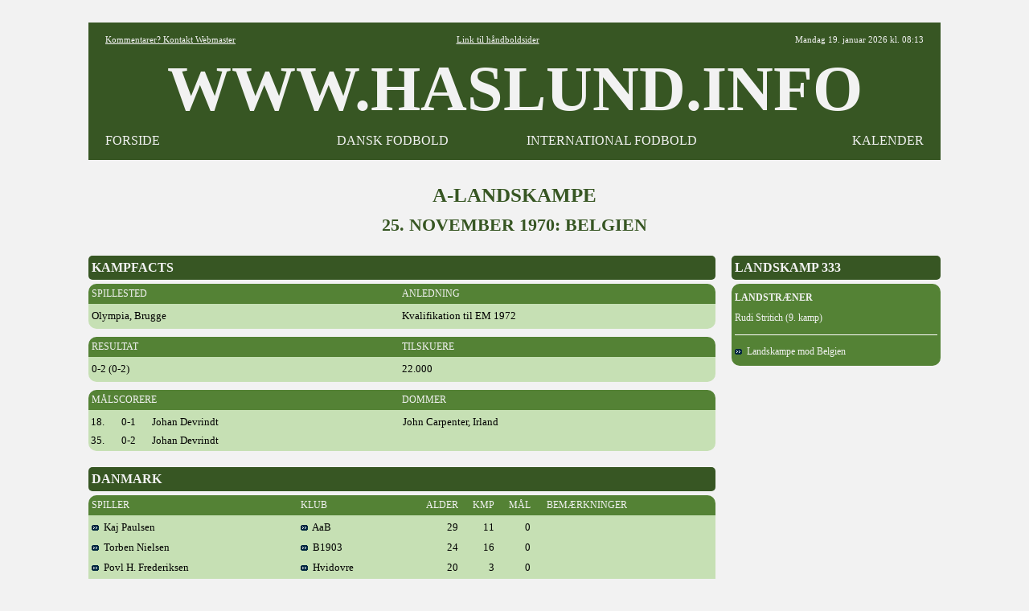

--- FILE ---
content_type: text/html
request_url: https://www.haslund.info/10_danmark/10_kampe/1970_1979/1970_11_25.asp
body_size: 3349
content:
<html><head><title>www.haslund.info - A-landskampe - 25. november 1970 (333)</title><meta charset=utf-8></head><body topmargin=3><div align=center><tr><td>
<style>
body{font-family: Verdana,Tahoma , Calibri, Open Sans, Architects Daughter, Arial, Helvetica, Karla, Roboto; font-size: 13x; background-color:#F2F2F2; }
A:link{color:#000000; text-decoration:none;}
A:visited{color:#000000; text-decoration:none;}
A:active{color:#000000; text-decoration:none;}
A:hover{color:#000000; text-decoration:none;}
.hr{color:#548235; width:710;}
.header{font-family: "Tahoma"; font-size:80px; font-weight:bold; color:#000000;}

.tabel			{font-size:13px; font-weight:normal; color:#000000; text-align:left; background-color:#C6E0B4; font-family: "Tahoma";}
.tabel_2		{font-size:13px; font-weight:normal; color:#000000; text-align:left; background-color:#C6E0B4; font-family: "Tahoma"; margin-left:20;}
.tabel_gr		{font-size: 14px; background-color:#548235; color:#F2F2F2; font-family: "Tahoma"; }
.tabel_hv		{background-color:#F2F2F2; color:#000000;}
.tabel_hø		{width=260; font-size: 16px; margin-left:20; background-color:#375623;  color:#F2F2F2;  font-family: "Tahoma"; font-weight:bold; }
.tabel_hø_2	{width=260; font-size: 12px; margin-left:20; background-color:#548235;  color:#F2F2F2;  font-family: "Tahoma";}
.tabel_hø_3	{width=260; font-size: 14px; margin-left:20; background-color:#548235;  color:#F2F2F2;  font-family: "Tahoma";}
.tabel_or		{font-size: 12px; background-color:#548235; color:#F2F2F2; font-family: "Tahoma"; font-weight:normal; }
.tabel_so		{background-color:#375623; color:#F2F2F2; font-family: "Tahoma"; font-weight:normal; }

.tabel0_bund {width:1060; background-color:#F2F2F2;}

.tekst12		{font-family: "Tahoma"; font-size:12px; font-weight:normal;color :#000000;}
.tekst15		{font-family: "Tahoma"; font-size:15px; font-weight:normal; color:#000000; background-color:#C6E0B4;}
.tekst16		{font-family: "Tahoma"; font-size:16px; font-weight:bold; color:#F2F2F2;}
.tekst25		{font-family: "Tahoma"; font-size:25px; font-weight:bold; color:#375623;}

.tekst_fed		{font-family: "Tahoma"; font-size:12px; font-weight:bold; text-align:left;}
.tekst_lg		{font-family: "Tahoma"; background-color:#548235; vertical-align=middle;}

.hvid			{background-color:#FFFFFF;}

<!-- XXXXXXXXXXXXXXXXXXXXXXXXXXXXXX -->

.tabel_or_gl	{font-size: 11px; background-color:#000000; color:#FF6600; font-family: "Tahoma"; font-weight:bold; }

.tekst4			{font-family: "Arial"; font-size:30px; font-weight:bold; color:#000000;} <!-- udgår -->
.tekst11		{font-family: "Tahoma"; font-size:11px; font-weight:normal;color :#000000;} <!-- udgår -->
.tekst13		{font-family: "Tahoma"; font-size:12px; font-weight:normal; color:#000000;} <!-- udgår -->
.tekst30		{font-family: "Tahoma"; font-size:25px; font-weight:bold; color:#000000;} <!-- udgår -->
.med			{font-family: "Calibri"; font-size:13px; font-weight:normal; color:#000000; background-color:#A9D08E;} <!-- udgår -->



.tekst5			{font-family: "Tahoma"; font-size:11px; font-weight:normal;color :#000000;}
.tekst2_so		{font-family: "Arial"; font-size:16px; font-weight:bold; color:#FF6600; background-color:#000000;}



.tabel0_01		{width=1080; font-size: 12px; background-color:#000000; color:#FFFFFF; font-family: "Arial";}
.tabel0_02		{width=1080; font-size: 12px; background-color:#D9D9D9; color:#000000; font-family: "Arial";}
.tabel0_05		{width=1080; font-size: 12px; background-color:#555555; color:#FFFFFF; font-family: "Arial";}
.tabeld13_01	{width=780; font-size: 12px; background-color:#000000; color:#FFFFFF; font-family: "Arial"; }
.tabeld13_02	{width:780; font-size:12px; font-weight:normal; color:#000000; text-align:left; background-color:#D9D9D9; font-family: "Arial";}
.tabeld13_03	{width=780; background-color:#F2F2F2; color:#000000;}
.tabeld13_04	{width=780; font-size: 12px; background-color:#D9D9D9; color:#000000; font-family: "Arial"; }
.tabeld13_05	{width=780; font-size: 12px; background-color:#555555; color:#FFFFFF; font-family: "Arial"; }

.tabeld14		{width=1060; font-size: 12px;  background-color:#D9D9D9; color:#000000;}
.tabeld14_05	{width=1080; font-size: 12px; background-color:#555555; color:#FFFFFF; font-family: "Arial"; }

.tabeld4_01		{width=260; font-size: 12px; margin-left:20; background-color:#000000;  color:#FFFFFF;  font-family: "Arial";}

.tekst1_lg		{font-family: "Arial"; background-color:#A6A6A6; vertical-align=middle;}
.tekst2			{font-family: "Arial"; font-size:15px; font-weight:normal; color:#000000; background-color:#D9D9D9;}
.tekst4			{font-family: "Arial"; font-size:30px; font-weight:bold; color:#000000;}
.tekst6			{font-family: "Arial"; font-size:13px; font-weight:bold; color:#000000;}
.tekst1_fed_02	{font-family: "Arial"; font-size:12px; font-weight:bold; text-align:left;}

.aktiv			{font-family: "Arial"; font-size:12px; font-weight:normal; color:#000000; background-color:#BFBFBF;}
.graa			{font-family: "Arial"; font-size:12px; font-weight:normal; color:#000000; text-align:left; background-color:#A6A6A6;}
.lys				{font-family: "Arial"; font-size:12px; font-weight:normal; color:#000000; text-align:left; background-color:#F2F2F2;}


<!-- --------------------------------------------------------------------------------------------------- -->

tabeld1_menu_3_01

.alm{font-family: "Tahoma"; font-size:13px; font-weight:normal; color:#000000; text-align:left; background-color:#D9D9D9;}
.pb{font-family: "Tahoma"; font-size:13px; font-weight:normal; color:#000000; text-align:left; background-color:#F4B084;}
.aktiv_lys{font-family: "Tahoma"; font-size:13px; font-weight:normal; color:#000000; background-color:#FFEBAB;}


.tabeld1_menu_3_01{width=340; font-size: 13px; margin-right:20; background-color:#000000; color:#FFFFFF}

.tabeld1_menu_3_02{width=340; font-size: 13px; margin-right:20; background-color:#D9D9D9; color:#000000}

.tabeld2_menu{width=260; font-size: 12px; background-color:#FFFFFF; color:#000000}
.tabeld2_menu_01{width=340; font-size: 13px; background-color:#000000; color:#FFFFFF}
.tabeld2_menu_02{width=340; font-size: 13px; background-color:#D9D9D9; color:#000000}
.tabeld4_02{width=260; font-size: 13px; margin-left:20; background-color:#D9D9D9;  color:#000000}
.tabeld4{width=260; font-size: 13px; margin-left:20; background-color:#D9D9D9;  color:#000000}

.tabeld13_12{font-family: "Tahoma"; font-size:11px; font-weight:normal; color:#000000; text-align:left; background-color:#D9D9D9; width=780;}

.tabeld14_02{width=1060; font-size: 13px;  background-color:#000000; color:#000000;}


.tekst1_fed{font-family: "Tahoma"; font-size:13px; font-weight:bold; text-align:left;}
.tekst1_fed_lys{font-family: "Tahoma"; font-size:13px; font-weight:bold; color:#000000; text-align:left; background-color:#F2F2F2;}
.tekst1_fed_02_lys{font-family: "Tahoma"; font-size:12px; font-weight:bold; text-align:left;; background-color:#F2F2F2;}

.tekst1_gr{font-family: "Tahoma"; font-size:12px; font-weight:bold; text-align:left; vertical-align=middle;}
.tekst1_so{font-family: "Open Sans"; font-size:13px; font-weight:normal; text-align:left; color:#FFFFFF; background-color:#000000; vertical-align=middle;}
.tekst1_so_02{font-family: "Comic Sans MS"; font-size:13px; font-weight:normal; text-align:left; color:#FFFFFF; background-color:#555555; vertical-align=middle;}
.tekst2_so_02{font-family: "Comic Sans MS"; font-size:16px; font-weight:normal; color:#FFFFFF; background-color:#555555;}


.tekst5_lys{font-family: "Tahoma"; font-size:11px; color:#000000; background-color:#F2F2F2;}


.lige{background-color:#F2F2F2;)

.btn {border: none; color: white; padding: 1px 3px; font-size: 12px;}
.vundet {background-color: #00b050; font-weight:bold;} /* Grøn */
.uafgjort {background-color: #ffc000; font-weight:bold;} /* Orange */
.tabt {background-color: #ff0000; font-weight:bold;} /* Rød */ 


.tabel0_gr{width=1020; font-size: 12px; background-color:#FFFFFF; color:#000000;}

.tabeld13{width=760; font-size: 12px; background-color:#FFFFFF; color:#000000;}

.tabeld13_3{width=760; font-size: 12px; margin-right:20; background-color:#FFFFFF; color:#000000;}
.tabeld2_menu_3{width=330; font-size: 12px; margin-right:15; background-color:#FFFFFF; color:#000000}



.tabel0_2{width=1020; font-size: 12px; background-color:#BADDE7; color:#000000;}
.tabeld13_2{width=760; font-size: 12px; margin-right:20; background-color:#BADDE7; color:#000000;}  
.tabeld14_2{width=1020; font-size: 12px;  background-color:#BADDE7; color:#000000;}

.tekst1_gr_c{font-family: "Open Sans"; font-size:12px; font-weight:normal; text-align:center; background-color:#767676; vertical-align=middle;}

.tekst1_dk_ny{font-weight:normal; text-align:left;   color:#000000; background-color:#76bbb2;}
.tekst1_g{font-weight:bold; text-align:left; font-weight:bold; }
.tekst1_gr_b{font-family: "Open Sans"; font-size:12px; font-weight:normal; color:#FFFFFF; text-align:left; background-color:#2f78a8; vertical-align=middle;}
.tekst1_gr_b_n{font-family: "Open Sans"; font-size:12px; font-weight:normal; color:#FFFFFF; text-align:left; background-color:#2f78a8; vertical-align=middle;}
.tekst1_gr_d{font-family: "Open Sans"; color:#2F78A8; background-color:#2f78A8; vertical-align=middle;};; 
</style>

<table width=1060 cellspacing=0 cellpadding=0 background=#F2F2F2><tr height=25><td></td></table>

<table width=1060 cellspacing=0 cellpadding=5 background=#F2F2F2  border=5 bordercolor=#375623></table>

<table width=1060 cellspacing=0 cellpadding=5 background=#FFFFFF><col width=4><col width=220><col width=284><col width=262><col width=262><col width=4>
<tr height=20 style="background-color:#375623; color:#F2F2F2";>
<td>
<td align=left><div style="font-family: 'Tahoma'; font-weight:normal; font-size:11px"><a href="mailto:fodbold@haslund.info" style="color:#F2F2F2";><u>Kommentarer? Kontakt Webmaster</u></a></div>
<td align=center colspan=2><div style="font-family: 'Tahoma'; font-weight:normal;; font-size:11px";><a href="https://www.haslund.info/haandbold" style="color:#F2F2F2";><u>Link til h&aring;ndboldsider</u></a></div>
<td align=right><div style="font-family: 'Tahoma'; font-weight:normal;; font-size:11px">
Mandag 19. januar 2026 kl. 08:13
<td>

<!--<tr height=20 style="background-color:#000000; color:#FFFFFF";><td colspan=6>-->
<tr class=header style="background-color:#375623; color:#F2F2F2";><td><td align=center colspan=4>WWW.HASLUND.INFO<td>
<tr height=20 style="background-color:#375623; color:#F2F2F2";>
<td>
<td align=left><div style="font-family: 'Tahoma'; font-weight:normal; font-size:16px";><a href="https://www.haslund.info/index.asp" style="color:#F2F2F2";>FORSIDE</a>
<td align=center><div style="font-family: 'Tahoma'; font-weight:normal; font-size:16px";><a href="https://www.haslund.info/10_danmark/forside.asp" style="color:#F2F2F2";>DANSK FODBOLD</a>
<td align=center><div style="font-family: 'Tahoma'; font-weight:normal; font-size:16px";><a href="https://www.haslund.info/internationalt_fodbold.asp" style="color:#F2F2F2";>INTERNATIONAL FODBOLD</a>
<td align=right><div style="font-family: 'Tahoma'; font-weight:normal; font-size:16px";><a href="https://www.haslund.info/kalender.asp" style="color:#F2F2F2";>KALENDER</a>
<td>
</table>
<table width=1060 cellspacing=0 cellpadding=5 background=#F2F2F2  border=5 bordercolor=#375623></table>
<table width=1060 cellspacing=0 cellpadding=5 background=#F2F2F2><col width=10><tr height=30><td></td></table>

<table cellspacing=0 cellpadding=0>
<tr class=tekst25><td align=center colspan=3>A-LANDSKAMPE</td><tr height=10><td></td><tr class=tekst25 height=25><td align=center colspan=3 div style=font-size:22px>25. NOVEMBER 1970: BELGIEN</td>
<tr height=25><td><tr valign=top><td>
<table class=tabel_so width=780 cellspacing=0 cellpadding=0 style="border-radius:5px"><col width=4><col width=776><tr class=tekst16 height=30><td><td>KAMPFACTS</td></table>
<table class=tabel_hv width=780 cellspacing=0 cellpadding=0><col width=780><tr height=5><td></td></table>
<table class=tabel_or width=780 cellspacing=0 cellpadding=0 style="border-radius:10px 10px 0px 0px"><col width=4><col width=386><col width=386><col width=4><tr height=25><td><td>SPILLESTED<td>ANLEDNING<td></td></table>
<table class=tabel width=780 cellspacing=0 cellpadding=0 style="border-radius:0px 0px 10px 10px"><col width=4><col width=386><col width=386><col width=4>
<tr height=3><td></td>
<tr height=25><td><td>Olympia, Brugge<td>Kvalifikation til EM 1972<td></td>
<tr height=3><td></td>
</table>
<table class=tabel_hv width=780 cellspacing=0 cellpadding=0><col width=780><tr height=10><td></td></table>
<table class=tabel_or width=780 cellspacing=0 cellpadding=0 style="border-radius:10px 10px 0px 0px"><col width=4><col width=386><col width=386><col width=4><tr height=25><td><td>RESULTAT<td>TILSKUERE<td></td></table>
<table class=tabel width=780 cellspacing=0 cellpadding=0 style="border-radius:0px 0px 10px 10px"><col width=4><col width=386><col width=386><col width=4>
<tr height=3><td></td>
<tr height=25><td><td>0-2 (0-2)<td>22.000<td></td>
<tr height=3><td></td>
</table>
<table class=tabel_hv width=780 cellspacing=0 cellpadding=0><col width=780><tr height=10><td></td></table>
<table class=tabel_or width=780 cellspacing=0 cellpadding=0 style="border-radius:10px 10px 0px 0px"><col width=4><col width=386><col width=386><col width=4><tr height=25><td><td>MÅLSCORERE<td>DOMMER<td></td></table>
<table class=tabel width=780 cellspacing=0 cellpadding=0 style="border-radius:0px 0px 10px 10px"><col width=4><col width=38><col width=38><col width=312><col width=386><col width=4>
<tr height=3><td></td>
<tr height=25><td><td>18.<td>0-1<td>Johan Devrindt<td>John Carpenter, Irland<td></td>
<tr height=20><td><td>35.<td>0-2<td>Johan Devrindt<td><td></td>
<tr height=3><td></td>
</table>
<table class=tabe_hv width=780 cellspacing=0 cellpadding=0><col width=780><tr height=20><td></td></table>
<table class=tabel_so width=780 cellspacing=0 cellpadding=0 style="border-radius:5px"><col width=4><col width=776><tr class=tekst16 height=30><td><td>DANMARK</td></table>
<table class=tabel_hv width=780 cellspacing=0 cellpadding=0><col width=780><tr height=5><td></td></table>
<table class=tabel_or width=780 cellspacing=0 cellpadding=0 style="border-radius:10px 10px 0px 0px"><col width=4><col width=260><col width=151><col width=45><col width=45><col width=45><col width=20><col width=206><col width=4><tr height=25><td><td>SPILLER<td>KLUB<td align=right>ALDER<td align=right>KMP<td align=right>MÅL<td><td>BEMÆRKNINGER<td></td></table>
<table class=tabel width=780 cellspacing=0 cellpadding=0 style="border-radius:0px 0px 10px 10px"><col width=4><col width=260><col width=151><col width=45><col width=45><col width=45><col width=20><col width=206>
<tr height=3><td></td>
<tr height=25><td><td><a href=../../20_spillere/paukaj.asp><img src=../../../91_images/pil.gif>&nbsp; Kaj Paulsen</a><td><a href=../../21_spillere_oversigter/aab.asp><img src=../../../91_images/pil.gif>&nbsp; AaB</a><td align=right>29<td align=right>11<td align=right>0<td><td><td></td>
<tr height=25><td><td><a href=../../20_spillere/nietor.asp><img src=../../../91_images/pil.gif>&nbsp; Torben Nielsen</a><td><a href=../../21_spillere_oversigter/b1903.asp><img src=../../../91_images/pil.gif>&nbsp; B1903</a><td align=right>24<td align=right>16<td align=right>0<td><td><td></td>
<tr height=25><td><td><a href=../../20_spillere/frepou.asp><img src=../../../91_images/pil.gif>&nbsp; Povl H. Frederiksen</a><td><a href=../../21_spillere_oversigter/hvidovre.asp><img src=../../../91_images/pil.gif>&nbsp; Hvidovre</a><td align=right>20<td align=right>3<td align=right>0<td><td><td></td>
<tr height=25><td><td><a href=../../20_spillere/saneri.asp><img src=../../../91_images/pil.gif>&nbsp; Erik Sandvad</a><td><a href=../../21_spillere_oversigter/ab.asp><img src=../../../91_images/pil.gif>&nbsp; AB</a><td align=right>25<td align=right>18<td align=right>0<td><td><td></td>
<tr height=25><td><td><a href=../../20_spillere/pedfle.asp><img src=../../../91_images/pil.gif>&nbsp; Flemming Pedersen</a><td><a href=../../21_spillere_oversigter/kb.asp><img src=../../../91_images/pil.gif>&nbsp; KB</a><td align=right>23<td align=right>3<td align=right>0<td><td><td></td>
<tr height=25><td><td><a href=../../20_spillere/hanjen02.asp><img src=../../../91_images/pil.gif>&nbsp; Jens Jørgen Hansen</a><td><a href=../../21_spillere_oversigter/esbjerg.asp><img src=../../../91_images/pil.gif>&nbsp; Esbjerg</a><td align=right>31<td align=right>38<td align=right>0<td><td>Anfører<td></td>
<tr height=25><td><td><a href=../../20_spillere/outben.asp><img src=../../../91_images/pil.gif>&nbsp; Bent Outzen</a><td><a href=../../21_spillere_oversigter/b1909.asp><img src=../../../91_images/pil.gif>&nbsp; B1909</a><td align=right>22<td align=right>3<td align=right>0<td><td><td></td>
<tr height=25><td><td><a href=../../20_spillere/nygkri.asp><img src=../../../91_images/pil.gif>&nbsp; Kristen Nygaard</a><td><a href=../../21_spillere_oversigter/ihf.asp><img src=../../../91_images/pil.gif>&nbsp; Fuglebakken</a><td align=right>21<td align=right>4<td align=right>0<td><td><td></td>
<tr height=25><td><td><a href=../../20_spillere/olsmor.asp><img src=../../../91_images/pil.gif>&nbsp; Morten Olsen</a><td><a href=../../21_spillere_oversigter/b1901.asp><img src=../../../91_images/pil.gif>&nbsp; B1901</a><td align=right>21<td align=right>3<td align=right>0<td><td><img src=../../../91_images/ud.gif> (60)<td></td>
<tr height=25><td><td><a href=../../20_spillere/pedkel.asp><img src=../../../91_images/pil.gif>&nbsp; Keld Pedersen</a><td><a href=../../21_spillere_oversigter/koge.asp><img src=../../../91_images/pil.gif>&nbsp; Køge</a><td align=right>28<td align=right>10<td align=right>3<td><td><td></td>
<tr height=25><td><td><a href=../../20_spillere/nieben.asp><img src=../../../91_images/pil.gif>&nbsp; Benny Nielsen</a><td><a href=../../21_spillere_oversigter/ab.asp><img src=../../../91_images/pil.gif>&nbsp; AB</a><td align=right>19<td align=right>2<td align=right>0<td><td><img src=../../../91_images/ud.gif> (70)<td></td>
<tr height=3><td></td>
</table>
<table class=tabel_hv width=780 cellspacing=0 cellpadding=0><col width=780><tr height=10><td></td></table>
<table class=tabel_or width=780 cellspacing=0 cellpadding=0 style="border-radius:10px 10px 0px 0px"><col width=4><col width=776><tr height=25><td><td>INDSKIFTET</td></table>
<table class=tabel width=780 cellspacing=0 cellpadding=0 style="border-radius:0px 0px 10px 10px"><col width=4><col width=260><col width=151><col width=45><col width=45><col width=45><col width=20><col width=206><col width=4>
<tr height=3><td></td>
<tr height=25><td><td><a href=../../20_spillere/thypou.asp><img src=../../../91_images/pil.gif>&nbsp; Poul-Erik Thygesen</a><td><a href=../../21_spillere_oversigter/b1903.asp><img src=../../../91_images/pil.gif>&nbsp; B1903</a><td align=right>20<td align=right>3<td align=right>0<td><td><img src=../../../91_images/ind.gif> (60)<td></td>
<tr height=25><td><td><a href=../../20_spillere/haamog.asp><img src=../../../91_images/pil.gif>&nbsp; Mogens Haastrup</a><td><a href=../../21_spillere_oversigter/b1909.asp><img src=../../../91_images/pil.gif>&nbsp; B1909</a><td align=right>31<td align=right>2<td align=right>0<td><td><img src=../../../91_images/ind.gif> (70)<td></td>
<tr height=3><td></td>
</table>
<table class=tabel_hv width=780 cellspacing=0 cellpadding=0><col width=780><tr height=10><td></td></table>
<table class=tabel_or width=780 cellspacing=0 cellpadding=0 style="border-radius:10px 10px 0px 0px"><col width=4><col width=776><tr height=25><td><td>IKKE BENYTTET</td></table>
<table class=tabel width=780 cellspacing=0 cellpadding=0 style="border-radius:0px 0px 10px 10px"><col width=4><col width=260><col width=151><col width=365>
<tr height=3><td></td>
<tr height=25><td><td><a href=../../20_spillere/hanben02.asp><img src=../../../91_images/pil.gif>&nbsp; Bent Hansen</a><td><a href=../../21_spillere_oversigter/b1909.asp><img src=../../../91_images/pil.gif>&nbsp; B1909</a></td>
<tr height=25><td><td><a href=../../20_spillere/tofarn.asp><img src=../../../91_images/pil.gif>&nbsp; Arne Toft</a><td><a href=../../21_spillere_oversigter/hvidovre.asp><img src=../../../91_images/pil.gif>&nbsp; Hvidovre</a></td>
<tr height=25><td><td><a href=../../20_spillere/pedbir.asp><img src=../../../91_images/pil.gif>&nbsp; Birger Pedersen</a><td><a href=../../21_spillere_oversigter/hvidovre.asp><img src=../../../91_images/pil.gif>&nbsp; Hvidovre</a></td>
<tr height=3><td></td>
</table>
<table class=tabe_hv width=780 cellspacing=0 cellpadding=0><col width=780><tr height=20><td></td></table>
<table class=tabel_so width=780 cellspacing=0 cellpadding=0 style="border-radius:5px"><col width=4><col width=776><tr class=tekst16 height=30><td><td>BELGIEN</td></table>
<table class=tabel_hv width=780 cellspacing=0 cellpadding=0><tr height=5><td></td></table>
<table class=tabel width=780 cellspacing=0 cellpadding=0 style="border-radius:10px"><col width=4><col width=772><col width=4>
<tr height=5><td></td>
<tr height=25><td><td>Christian Piot; Georges Heylens, Nicolas Dewalque, Leon Jeck, Jean Thissen, Wilfried Van Moer (70. Jan Verheyen), Pierre Carteus, Erwin van den Daele, Johnny Thio, Johan Devrindt, Raoul Lambert<td></td>
<tr height=5><td></td>
</table>
<td>
<table class=tabel_hø width=260 cellspacing=0 cellpadding=0 style="border-radius:5px"><col width=4><col width=252><col width=4><tr class=tekst16 height=30><td><td>LANDSKAMP 333<td><td></td></table>
<table class=tabel_hv width=260 cellspacing=0 cellpadding=0><col width=260><tr height=5><td></td></table>
<table class=tabel_hø_2 width=260 cellspacing=0 cellpadding=0 style="border-radius:10px"><col width=4><col width=252><col width=4>
<tr height=5><td></td>
<tr height=25><td><td><strong>LANDSTRÆNER</strong><td></td>
<tr height=25><td><td>Rudi Stritich (9. kamp)<td></td>
<tr height=8><td></td>
<tr height=1><td><td class=hvid><td></td>
<tr height=8><td></td>
<tr height=25><td><td><a href=../../11_kampe_oversigter/belgien.asp style=color:#F2F2F2><img src=../../../91_images/pil.gif>&nbsp; Landskampe mod Belgien</a><td></td>
<tr height=5><td></td>
</table>
</table>
<table class=tabel0_bund width=1020 cellspacing="0" cellpadding="0">
<tr><td align=center colspan=4><hr size=5 style="width:1060; background-color:#375623;">

<script async src="//pagead2.googlesyndication.com/pagead/js/adsbygoogle.js"></script>
<!-- I bunden -->
<ins class="adsbygoogle"
     style="display:inline-block;width:1020px;height:90px"
     data-ad-client="ca-pub-3739426278076594"
     data-ad-slot="2880890869"></ins>
<script>
(adsbygoogle = window.adsbygoogle || []).push({});
</script>

<tr height=10><td>&nbsp;
</table>


</body>
</html>


--- FILE ---
content_type: text/html; charset=utf-8
request_url: https://www.google.com/recaptcha/api2/aframe
body_size: 266
content:
<!DOCTYPE HTML><html><head><meta http-equiv="content-type" content="text/html; charset=UTF-8"></head><body><script nonce="O3rvN_Aw-wfotM89OpGdGQ">/** Anti-fraud and anti-abuse applications only. See google.com/recaptcha */ try{var clients={'sodar':'https://pagead2.googlesyndication.com/pagead/sodar?'};window.addEventListener("message",function(a){try{if(a.source===window.parent){var b=JSON.parse(a.data);var c=clients[b['id']];if(c){var d=document.createElement('img');d.src=c+b['params']+'&rc='+(localStorage.getItem("rc::a")?sessionStorage.getItem("rc::b"):"");window.document.body.appendChild(d);sessionStorage.setItem("rc::e",parseInt(sessionStorage.getItem("rc::e")||0)+1);localStorage.setItem("rc::h",'1768806828920');}}}catch(b){}});window.parent.postMessage("_grecaptcha_ready", "*");}catch(b){}</script></body></html>